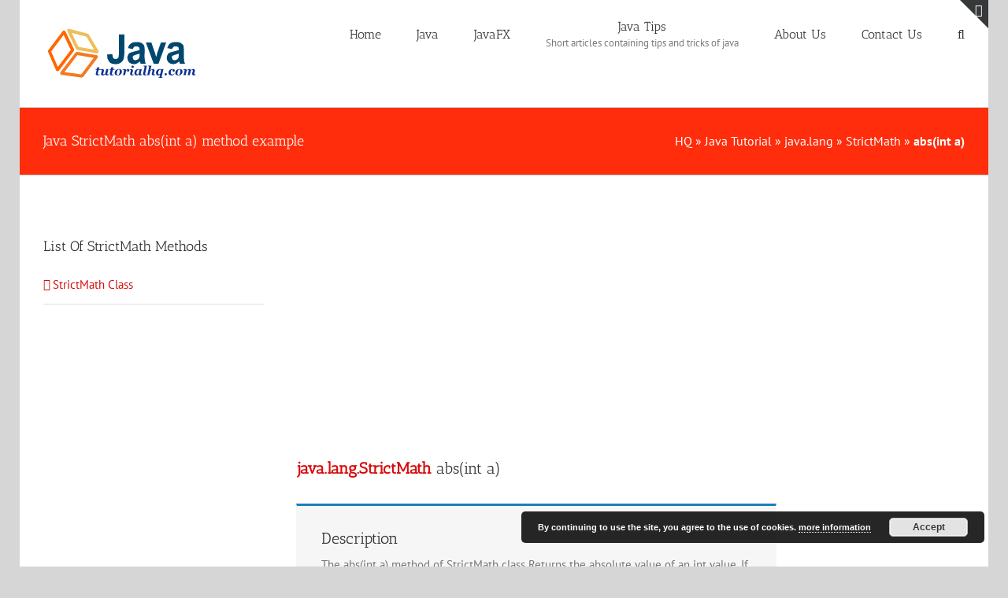

--- FILE ---
content_type: text/html; charset=utf-8
request_url: https://www.google.com/recaptcha/api2/aframe
body_size: 267
content:
<!DOCTYPE HTML><html><head><meta http-equiv="content-type" content="text/html; charset=UTF-8"></head><body><script nonce="J8DtwkeCcTyIYPJYeGgGfw">/** Anti-fraud and anti-abuse applications only. See google.com/recaptcha */ try{var clients={'sodar':'https://pagead2.googlesyndication.com/pagead/sodar?'};window.addEventListener("message",function(a){try{if(a.source===window.parent){var b=JSON.parse(a.data);var c=clients[b['id']];if(c){var d=document.createElement('img');d.src=c+b['params']+'&rc='+(localStorage.getItem("rc::a")?sessionStorage.getItem("rc::b"):"");window.document.body.appendChild(d);sessionStorage.setItem("rc::e",parseInt(sessionStorage.getItem("rc::e")||0)+1);localStorage.setItem("rc::h",'1769528148513');}}}catch(b){}});window.parent.postMessage("_grecaptcha_ready", "*");}catch(b){}</script></body></html>